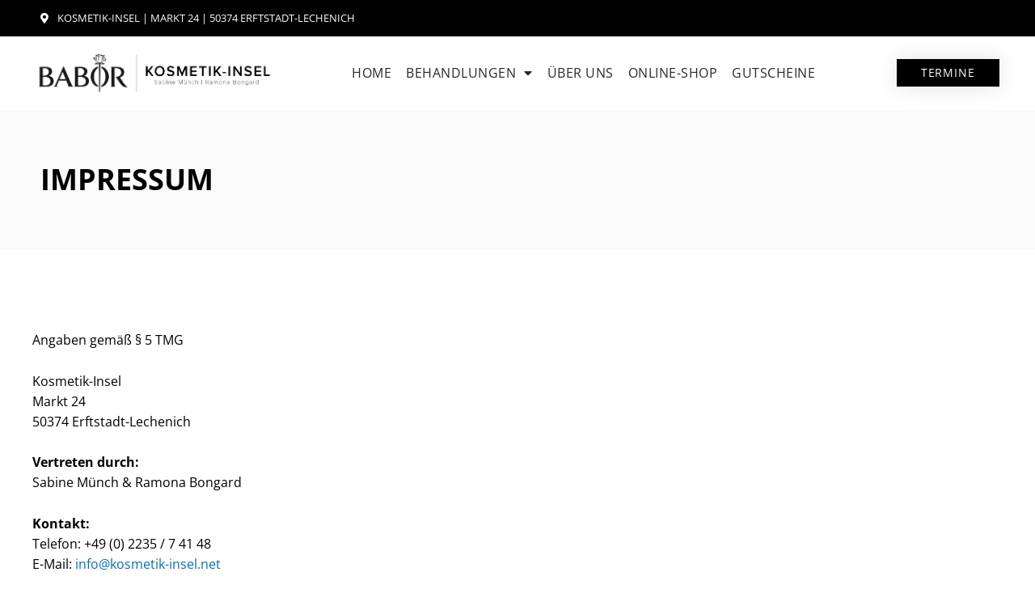

--- FILE ---
content_type: text/css
request_url: https://kosmetik-insel.net/wp-content/uploads/elementor/css/post-9.css?ver=1747590586
body_size: 374
content:
.elementor-kit-9{--e-global-color-primary:#F5D1C1;--e-global-color-secondary:#000000;--e-global-color-text:#000000;--e-global-color-accent:#53A16B;--e-global-color-92813a9:#E2786F;--e-global-color-d6c86fa:#FEF0E7;--e-global-color-dee4242:#ABABAD;--e-global-color-ef4fe08:#DFE0E1;--e-global-color-f7b9671:#EFEFF0;--e-global-typography-primary-font-family:"Neue Helvetika Normal";--e-global-typography-primary-font-size:90px;--e-global-typography-primary-font-weight:600;--e-global-typography-secondary-font-family:"Neue Helvetika Normal";--e-global-typography-secondary-font-weight:400;--e-global-typography-secondary-letter-spacing:-5px;--e-global-typography-text-font-family:"Neue Helvetika Normal";--e-global-typography-text-font-weight:300;--e-global-typography-text-text-decoration:underline;--e-global-typography-accent-font-family:"Neue Helvetika Normal";--e-global-typography-accent-font-weight:500;--e-global-typography-bf00cf7-font-family:"Neue Helvetika Normal";--e-global-typography-bf00cf7-font-size:20px;--e-global-typography-bf00cf7-font-weight:700;--e-global-typography-bf00cf7-text-decoration:none;--e-global-typography-b93abab-font-family:"Neue Helvetika Normal";--e-global-typography-b93abab-font-size:16px;--e-global-typography-b93abab-font-weight:400;--e-global-typography-8375a90-font-family:"Neue Helvetika Normal";--e-global-typography-8375a90-font-size:16px;--e-global-typography-8375a90-font-weight:500;font-size:16px;line-height:1.6em;letter-spacing:0px;}.elementor-kit-9 e-page-transition{background-color:#FFBC7D;}.elementor-kit-9 h1{font-size:40px;}.elementor-kit-9 h2{font-size:32px;font-weight:bold;}.elementor-kit-9 h3{font-size:24px;font-weight:bold;}.elementor-kit-9 h4{font-size:16px;font-weight:bold;}.elementor-section.elementor-section-boxed > .elementor-container{max-width:1140px;}.e-con{--container-max-width:1140px;}.elementor-widget:not(:last-child){margin-block-end:20px;}.elementor-element{--widgets-spacing:20px 20px;--widgets-spacing-row:20px;--widgets-spacing-column:20px;}{}h1.entry-title{display:var(--page-title-display);}@media(max-width:1024px){.elementor-kit-9{--e-global-typography-bf00cf7-font-size:18px;--e-global-typography-b93abab-font-size:14px;}.elementor-section.elementor-section-boxed > .elementor-container{max-width:1024px;}.e-con{--container-max-width:1024px;}}@media(max-width:767px){.elementor-kit-9{--e-global-typography-bf00cf7-line-height:1.4em;}.elementor-section.elementor-section-boxed > .elementor-container{max-width:767px;}.e-con{--container-max-width:767px;}}

--- FILE ---
content_type: text/css
request_url: https://kosmetik-insel.net/wp-content/uploads/elementor/css/post-522.css?ver=1747601383
body_size: 286
content:
.elementor-522 .elementor-element.elementor-element-7b0153a9:not(.elementor-motion-effects-element-type-background), .elementor-522 .elementor-element.elementor-element-7b0153a9 > .elementor-motion-effects-container > .elementor-motion-effects-layer{background-color:#FAFAFA;}.elementor-522 .elementor-element.elementor-element-7b0153a9 > .elementor-container{max-width:1200px;}.elementor-522 .elementor-element.elementor-element-7b0153a9{transition:background 0.3s, border 0.3s, border-radius 0.3s, box-shadow 0.3s;margin-top:0px;margin-bottom:0px;padding:4% 3% 4% 3%;}.elementor-522 .elementor-element.elementor-element-7b0153a9 > .elementor-background-overlay{transition:background 0.3s, border-radius 0.3s, opacity 0.3s;}.elementor-bc-flex-widget .elementor-522 .elementor-element.elementor-element-8be7eda.elementor-column .elementor-widget-wrap{align-items:flex-start;}.elementor-522 .elementor-element.elementor-element-8be7eda.elementor-column.elementor-element[data-element_type="column"] > .elementor-widget-wrap.elementor-element-populated{align-content:flex-start;align-items:flex-start;}.elementor-522 .elementor-element.elementor-element-4fff72a8 .elementor-heading-title{font-family:"Open Sans", Sans-serif;font-size:36px;font-weight:700;text-transform:uppercase;}.elementor-522 .elementor-element.elementor-element-r9jqtq1 > .elementor-container{max-width:1200px;}.elementor-522 .elementor-element.elementor-element-r9jqtq1{padding:100px 0px 100px 0px;}.elementor-522 .elementor-element.elementor-element-4f2d7c3{font-family:"Open Sans", Sans-serif;}body.elementor-page-522:not(.elementor-motion-effects-element-type-background), body.elementor-page-522 > .elementor-motion-effects-container > .elementor-motion-effects-layer{background-color:#FFFFFF;}@media(max-width:1024px){.elementor-522 .elementor-element.elementor-element-r9jqtq1{padding:80px 40px 80px 40px;}}@media(max-width:767px){.elementor-522 .elementor-element.elementor-element-r9jqtq1{padding:50px 25px 50px 25px;}.elementor-522 .elementor-element.elementor-element-78aaac5 > .elementor-element-populated{margin:0px 0px 0px 0px;--e-column-margin-right:0px;--e-column-margin-left:0px;padding:0px 0px 0px 0px;}}

--- FILE ---
content_type: text/css
request_url: https://kosmetik-insel.net/wp-content/uploads/elementor/css/post-35.css?ver=1747590586
body_size: 1571
content:
.elementor-35 .elementor-element.elementor-element-38c3a483:not(.elementor-motion-effects-element-type-background) > .elementor-widget-wrap, .elementor-35 .elementor-element.elementor-element-38c3a483 > .elementor-widget-wrap > .elementor-motion-effects-container > .elementor-motion-effects-layer{background-color:var( --e-global-color-dee4242 );}.elementor-35 .elementor-element.elementor-element-38c3a483 > .elementor-element-populated{transition:background 0.3s, border 0.3s, border-radius 0.3s, box-shadow 0.3s;}.elementor-35 .elementor-element.elementor-element-38c3a483 > .elementor-element-populated > .elementor-background-overlay{transition:background 0.3s, border-radius 0.3s, opacity 0.3s;}.elementor-35 .elementor-element.elementor-element-3bd53b12{--icon-box-icon-margin:0px;}.elementor-35 .elementor-element.elementor-element-3bd53b12.elementor-view-stacked .elementor-icon{background-color:var( --e-global-color-astglobalcolor5 );}.elementor-35 .elementor-element.elementor-element-3bd53b12.elementor-view-framed .elementor-icon, .elementor-35 .elementor-element.elementor-element-3bd53b12.elementor-view-default .elementor-icon{fill:var( --e-global-color-astglobalcolor5 );color:var( --e-global-color-astglobalcolor5 );border-color:var( --e-global-color-astglobalcolor5 );}.elementor-35 .elementor-element.elementor-element-3bd53b12 .elementor-icon{font-size:21px;}.elementor-35 .elementor-element.elementor-element-3bd53b12 .elementor-icon-box-title{color:#FFFFFF;}.elementor-35 .elementor-element.elementor-element-3bd53b12 .elementor-icon-box-title, .elementor-35 .elementor-element.elementor-element-3bd53b12 .elementor-icon-box-title a{font-size:1em;font-weight:500;text-transform:uppercase;}.elementor-35 .elementor-element.elementor-element-3bd53b12 .elementor-icon-box-description{text-transform:uppercase;}.elementor-35 .elementor-element.elementor-element-3bc6c49c:not(.elementor-motion-effects-element-type-background) > .elementor-widget-wrap, .elementor-35 .elementor-element.elementor-element-3bc6c49c > .elementor-widget-wrap > .elementor-motion-effects-container > .elementor-motion-effects-layer{background-color:var( --e-global-color-primary );}.elementor-35 .elementor-element.elementor-element-3bc6c49c > .elementor-element-populated{transition:background 0.3s, border 0.3s, border-radius 0.3s, box-shadow 0.3s;}.elementor-35 .elementor-element.elementor-element-3bc6c49c > .elementor-element-populated > .elementor-background-overlay{transition:background 0.3s, border-radius 0.3s, opacity 0.3s;}.elementor-35 .elementor-element.elementor-element-270e44b5{--icon-box-icon-margin:0px;}.elementor-35 .elementor-element.elementor-element-270e44b5.elementor-view-stacked .elementor-icon{background-color:var( --e-global-color-astglobalcolor5 );}.elementor-35 .elementor-element.elementor-element-270e44b5.elementor-view-framed .elementor-icon, .elementor-35 .elementor-element.elementor-element-270e44b5.elementor-view-default .elementor-icon{fill:var( --e-global-color-astglobalcolor5 );color:var( --e-global-color-astglobalcolor5 );border-color:var( --e-global-color-astglobalcolor5 );}.elementor-35 .elementor-element.elementor-element-270e44b5 .elementor-icon{font-size:21px;}.elementor-35 .elementor-element.elementor-element-270e44b5 .elementor-icon-box-title{color:#FFFFFF;}.elementor-35 .elementor-element.elementor-element-270e44b5 .elementor-icon-box-title, .elementor-35 .elementor-element.elementor-element-270e44b5 .elementor-icon-box-title a{font-size:1em;font-weight:500;text-transform:uppercase;}.elementor-35 .elementor-element.elementor-element-270e44b5 .elementor-icon-box-description{text-transform:uppercase;}.elementor-35 .elementor-element.elementor-element-3443ee61:not(.elementor-motion-effects-element-type-background) > .elementor-widget-wrap, .elementor-35 .elementor-element.elementor-element-3443ee61 > .elementor-widget-wrap > .elementor-motion-effects-container > .elementor-motion-effects-layer{background-color:var( --e-global-color-accent );}.elementor-35 .elementor-element.elementor-element-3443ee61 > .elementor-element-populated{transition:background 0.3s, border 0.3s, border-radius 0.3s, box-shadow 0.3s;}.elementor-35 .elementor-element.elementor-element-3443ee61 > .elementor-element-populated > .elementor-background-overlay{transition:background 0.3s, border-radius 0.3s, opacity 0.3s;}.elementor-35 .elementor-element.elementor-element-4cefa11b{--icon-box-icon-margin:0px;}.elementor-35 .elementor-element.elementor-element-4cefa11b.elementor-view-stacked .elementor-icon{background-color:var( --e-global-color-astglobalcolor5 );}.elementor-35 .elementor-element.elementor-element-4cefa11b.elementor-view-framed .elementor-icon, .elementor-35 .elementor-element.elementor-element-4cefa11b.elementor-view-default .elementor-icon{fill:var( --e-global-color-astglobalcolor5 );color:var( --e-global-color-astglobalcolor5 );border-color:var( --e-global-color-astglobalcolor5 );}.elementor-35 .elementor-element.elementor-element-4cefa11b .elementor-icon{font-size:21px;}.elementor-35 .elementor-element.elementor-element-4cefa11b .elementor-icon-box-title{color:#FFFFFF;}.elementor-35 .elementor-element.elementor-element-4cefa11b .elementor-icon-box-title, .elementor-35 .elementor-element.elementor-element-4cefa11b .elementor-icon-box-title a{font-size:1em;font-weight:500;text-transform:uppercase;}.elementor-35 .elementor-element.elementor-element-4cefa11b .elementor-icon-box-description{text-transform:uppercase;}.elementor-35 .elementor-element.elementor-element-39ef7320:not(.elementor-motion-effects-element-type-background) > .elementor-widget-wrap, .elementor-35 .elementor-element.elementor-element-39ef7320 > .elementor-widget-wrap > .elementor-motion-effects-container > .elementor-motion-effects-layer{background-color:var( --e-global-color-92813a9 );}.elementor-35 .elementor-element.elementor-element-39ef7320 > .elementor-element-populated{transition:background 0.3s, border 0.3s, border-radius 0.3s, box-shadow 0.3s;}.elementor-35 .elementor-element.elementor-element-39ef7320 > .elementor-element-populated > .elementor-background-overlay{transition:background 0.3s, border-radius 0.3s, opacity 0.3s;}.elementor-35 .elementor-element.elementor-element-4cd9d0c8{--icon-box-icon-margin:0px;}.elementor-35 .elementor-element.elementor-element-4cd9d0c8.elementor-view-stacked .elementor-icon{background-color:var( --e-global-color-astglobalcolor5 );}.elementor-35 .elementor-element.elementor-element-4cd9d0c8.elementor-view-framed .elementor-icon, .elementor-35 .elementor-element.elementor-element-4cd9d0c8.elementor-view-default .elementor-icon{fill:var( --e-global-color-astglobalcolor5 );color:var( --e-global-color-astglobalcolor5 );border-color:var( --e-global-color-astglobalcolor5 );}.elementor-35 .elementor-element.elementor-element-4cd9d0c8 .elementor-icon{font-size:21px;}.elementor-35 .elementor-element.elementor-element-4cd9d0c8 .elementor-icon-box-title{color:#FFFFFF;}.elementor-35 .elementor-element.elementor-element-4cd9d0c8 .elementor-icon-box-title, .elementor-35 .elementor-element.elementor-element-4cd9d0c8 .elementor-icon-box-title a{font-size:1em;font-weight:500;text-transform:uppercase;}.elementor-35 .elementor-element.elementor-element-4cd9d0c8 .elementor-icon-box-description{text-transform:uppercase;}.elementor-35 .elementor-element.elementor-element-1ade6ed:not(.elementor-motion-effects-element-type-background), .elementor-35 .elementor-element.elementor-element-1ade6ed > .elementor-motion-effects-container > .elementor-motion-effects-layer{background-color:#020202;}.elementor-35 .elementor-element.elementor-element-1ade6ed > .elementor-container{max-width:1200px;min-height:45px;}.elementor-35 .elementor-element.elementor-element-1ade6ed{transition:background 0.3s, border 0.3s, border-radius 0.3s, box-shadow 0.3s;margin-top:0px;margin-bottom:0px;padding:0% 0% 0% 0%;}.elementor-35 .elementor-element.elementor-element-1ade6ed > .elementor-background-overlay{transition:background 0.3s, border-radius 0.3s, opacity 0.3s;}.elementor-35 .elementor-element.elementor-element-973abfa .elementor-icon-list-icon i{color:#FFFFFF;transition:color 0.3s;}.elementor-35 .elementor-element.elementor-element-973abfa .elementor-icon-list-icon svg{fill:#FFFFFF;transition:fill 0.3s;}.elementor-35 .elementor-element.elementor-element-973abfa{--e-icon-list-icon-size:13px;--icon-vertical-offset:0px;}.elementor-35 .elementor-element.elementor-element-973abfa .elementor-icon-list-item > .elementor-icon-list-text, .elementor-35 .elementor-element.elementor-element-973abfa .elementor-icon-list-item > a{font-family:"Open Sans", Sans-serif;font-size:0.8em;font-weight:400;text-transform:uppercase;}.elementor-35 .elementor-element.elementor-element-973abfa .elementor-icon-list-text{color:#FFFFFF;transition:color 0.3s;}.elementor-35 .elementor-element.elementor-element-66aea51d > .elementor-container > .elementor-column > .elementor-widget-wrap{align-content:center;align-items:center;}.elementor-35 .elementor-element.elementor-element-66aea51d:not(.elementor-motion-effects-element-type-background), .elementor-35 .elementor-element.elementor-element-66aea51d > .elementor-motion-effects-container > .elementor-motion-effects-layer{background-color:#FFFFFF;}.elementor-35 .elementor-element.elementor-element-66aea51d > .elementor-container{max-width:1200px;min-height:12vh;}.elementor-35 .elementor-element.elementor-element-66aea51d{border-style:solid;border-width:0px 0px 0px 0px;border-color:#d8d8d8;box-shadow:0px 0px 38px 0px rgba(0,0,0,0.1);transition:background 0.3s, border 0.3s, border-radius 0.3s, box-shadow 0.3s;}.elementor-35 .elementor-element.elementor-element-66aea51d > .elementor-background-overlay{transition:background 0.3s, border-radius 0.3s, opacity 0.3s;}.elementor-35 .elementor-element.elementor-element-61368ab{text-align:left;}.elementor-35 .elementor-element.elementor-element-61368ab img{width:100%;max-width:100%;filter:brightness( 100% ) contrast( 100% ) saturate( 100% ) blur( 0px ) hue-rotate( 0deg );}.elementor-35 .elementor-element.elementor-element-3d0baae5 .elementor-menu-toggle{margin:0 auto;background-color:rgba(0,0,0,0);border-width:0px;border-radius:0px;}.elementor-35 .elementor-element.elementor-element-3d0baae5 .elementor-nav-menu .elementor-item{font-family:"Open Sans", Sans-serif;font-size:16px;font-weight:400;text-transform:uppercase;letter-spacing:0.5px;}.elementor-35 .elementor-element.elementor-element-3d0baae5 .elementor-nav-menu--main .elementor-item{color:#262a2b;fill:#262a2b;padding-left:5px;padding-right:5px;padding-top:0px;padding-bottom:0px;}.elementor-35 .elementor-element.elementor-element-3d0baae5 .elementor-nav-menu--main .elementor-item:hover,
					.elementor-35 .elementor-element.elementor-element-3d0baae5 .elementor-nav-menu--main .elementor-item.elementor-item-active,
					.elementor-35 .elementor-element.elementor-element-3d0baae5 .elementor-nav-menu--main .elementor-item.highlighted,
					.elementor-35 .elementor-element.elementor-element-3d0baae5 .elementor-nav-menu--main .elementor-item:focus{color:var( --e-global-color-dee4242 );fill:var( --e-global-color-dee4242 );}.elementor-35 .elementor-element.elementor-element-3d0baae5 .elementor-nav-menu--main .elementor-item.elementor-item-active{color:var( --e-global-color-text );}.elementor-35 .elementor-element.elementor-element-3d0baae5{--e-nav-menu-horizontal-menu-item-margin:calc( 8px / 2 );--nav-menu-icon-size:6px;}.elementor-35 .elementor-element.elementor-element-3d0baae5 .elementor-nav-menu--main:not(.elementor-nav-menu--layout-horizontal) .elementor-nav-menu > li:not(:last-child){margin-bottom:8px;}.elementor-35 .elementor-element.elementor-element-3d0baae5 .elementor-nav-menu--dropdown{background-color:#FFFFFF;}.elementor-35 .elementor-element.elementor-element-3d0baae5 .elementor-nav-menu--dropdown a:hover,
					.elementor-35 .elementor-element.elementor-element-3d0baae5 .elementor-nav-menu--dropdown a.elementor-item-active,
					.elementor-35 .elementor-element.elementor-element-3d0baae5 .elementor-nav-menu--dropdown a.highlighted,
					.elementor-35 .elementor-element.elementor-element-3d0baae5 .elementor-menu-toggle:hover{color:var( --e-global-color-dee4242 );}.elementor-35 .elementor-element.elementor-element-3d0baae5 .elementor-nav-menu--dropdown a:hover,
					.elementor-35 .elementor-element.elementor-element-3d0baae5 .elementor-nav-menu--dropdown a.elementor-item-active,
					.elementor-35 .elementor-element.elementor-element-3d0baae5 .elementor-nav-menu--dropdown a.highlighted{background-color:#E8C20400;}.elementor-35 .elementor-element.elementor-element-3d0baae5 .elementor-nav-menu--dropdown .elementor-item, .elementor-35 .elementor-element.elementor-element-3d0baae5 .elementor-nav-menu--dropdown  .elementor-sub-item{font-family:"Open Sans", Sans-serif;font-size:16px;}.elementor-35 .elementor-element.elementor-element-3d0baae5 .elementor-nav-menu--dropdown a{padding-left:12px;padding-right:12px;padding-top:12px;padding-bottom:12px;}.elementor-35 .elementor-element.elementor-element-3d0baae5 .elementor-nav-menu--main > .elementor-nav-menu > li > .elementor-nav-menu--dropdown, .elementor-35 .elementor-element.elementor-element-3d0baae5 .elementor-nav-menu__container.elementor-nav-menu--dropdown{margin-top:28px !important;}.elementor-35 .elementor-element.elementor-element-41580ae2 .elementor-button{background-color:var( --e-global-color-secondary );font-family:"Open Sans", Sans-serif;font-size:14px;text-transform:uppercase;letter-spacing:0.9px;text-shadow:0px 0px 10px rgba(0,0,0,0.3);box-shadow:0px 0px 27px 0px rgba(0,0,0,0.12);border-radius:0px 0px 0px 0px;padding:10px 30px 10px 30px;}.elementor-35 .elementor-element.elementor-element-41580ae2 .elementor-button:hover, .elementor-35 .elementor-element.elementor-element-41580ae2 .elementor-button:focus{background-color:var( --e-global-color-primary );}.elementor-theme-builder-content-area{height:400px;}.elementor-location-header:before, .elementor-location-footer:before{content:"";display:table;clear:both;}@media(min-width:768px){.elementor-35 .elementor-element.elementor-element-358f693a{width:24.999%;}.elementor-35 .elementor-element.elementor-element-4111795d{width:63.665%;}.elementor-35 .elementor-element.elementor-element-f9137e8{width:11%;}}@media(max-width:1024px){.elementor-35 .elementor-element.elementor-element-1ade6ed > .elementor-container{min-height:45px;}.elementor-35 .elementor-element.elementor-element-1ade6ed{padding:0px 6px 0px 0px;}.elementor-35 .elementor-element.elementor-element-973abfa > .elementor-widget-container{margin:0% 0% 0% 2%;}.elementor-35 .elementor-element.elementor-element-973abfa .elementor-icon-list-item > .elementor-icon-list-text, .elementor-35 .elementor-element.elementor-element-973abfa .elementor-icon-list-item > a{font-size:12px;}.elementor-35 .elementor-element.elementor-element-66aea51d{padding:40px 20px 40px 20px;}}@media(max-width:767px){.elementor-35 .elementor-element.elementor-element-38c3a483{width:25%;}.elementor-35 .elementor-element.elementor-element-3bd53b12 .elementor-icon-box-title, .elementor-35 .elementor-element.elementor-element-3bd53b12 .elementor-icon-box-title a{font-size:0.8em;}.elementor-35 .elementor-element.elementor-element-3bc6c49c{width:25%;}.elementor-35 .elementor-element.elementor-element-270e44b5 .elementor-icon-box-title, .elementor-35 .elementor-element.elementor-element-270e44b5 .elementor-icon-box-title a{font-size:0.8em;}.elementor-35 .elementor-element.elementor-element-3443ee61{width:25%;}.elementor-35 .elementor-element.elementor-element-4cefa11b .elementor-icon-box-title, .elementor-35 .elementor-element.elementor-element-4cefa11b .elementor-icon-box-title a{font-size:0.8em;}.elementor-35 .elementor-element.elementor-element-39ef7320{width:25%;}.elementor-35 .elementor-element.elementor-element-4cd9d0c8 .elementor-icon-box-title, .elementor-35 .elementor-element.elementor-element-4cd9d0c8 .elementor-icon-box-title a{font-size:0.8em;}.elementor-35 .elementor-element.elementor-element-1ade6ed{padding:0px 5px 0px 0px;}.elementor-35 .elementor-element.elementor-element-973abfa .elementor-icon-list-item > .elementor-icon-list-text, .elementor-35 .elementor-element.elementor-element-973abfa .elementor-icon-list-item > a{font-size:2.4vw;}.elementor-35 .elementor-element.elementor-element-66aea51d > .elementor-container{min-height:8vh;}.elementor-35 .elementor-element.elementor-element-66aea51d{padding:10px 0px 10px 0px;}.elementor-35 .elementor-element.elementor-element-358f693a{width:70%;}.elementor-35 .elementor-element.elementor-element-61368ab > .elementor-widget-container{margin:0% 0% 0% 10%;}.elementor-35 .elementor-element.elementor-element-61368ab{text-align:left;}.elementor-35 .elementor-element.elementor-element-61368ab img{width:100%;}.elementor-35 .elementor-element.elementor-element-4111795d{width:30%;}.elementor-35 .elementor-element.elementor-element-3d0baae5 .elementor-nav-menu .elementor-item{font-size:1.3em;}.elementor-35 .elementor-element.elementor-element-3d0baae5 .elementor-nav-menu--main .elementor-item{padding-left:10px;padding-right:10px;padding-top:0px;padding-bottom:0px;}.elementor-35 .elementor-element.elementor-element-3d0baae5{--e-nav-menu-horizontal-menu-item-margin:calc( 0px / 2 );--nav-menu-icon-size:28px;}.elementor-35 .elementor-element.elementor-element-3d0baae5 .elementor-nav-menu--main:not(.elementor-nav-menu--layout-horizontal) .elementor-nav-menu > li:not(:last-child){margin-bottom:0px;}.elementor-35 .elementor-element.elementor-element-3d0baae5 .elementor-nav-menu--dropdown .elementor-item, .elementor-35 .elementor-element.elementor-element-3d0baae5 .elementor-nav-menu--dropdown  .elementor-sub-item{font-size:1.3em;}.elementor-35 .elementor-element.elementor-element-3d0baae5 .elementor-nav-menu--dropdown a{padding-left:20px;padding-right:20px;padding-top:6px;padding-bottom:6px;}.elementor-35 .elementor-element.elementor-element-3d0baae5 .elementor-nav-menu--main > .elementor-nav-menu > li > .elementor-nav-menu--dropdown, .elementor-35 .elementor-element.elementor-element-3d0baae5 .elementor-nav-menu__container.elementor-nav-menu--dropdown{margin-top:20px !important;}.elementor-35 .elementor-element.elementor-element-f9137e8{width:30%;}}/* Start custom CSS for theme-site-logo, class: .elementor-element-61368ab */.elementor-35 .elementor-element.elementor-element-61368ab img {
    min-width: 130px;
}/* End custom CSS */

--- FILE ---
content_type: text/css
request_url: https://kosmetik-insel.net/wp-content/uploads/elementor/css/post-43.css?ver=1747591935
body_size: 1370
content:
.elementor-43 .elementor-element.elementor-element-4997fbbe:not(.elementor-motion-effects-element-type-background), .elementor-43 .elementor-element.elementor-element-4997fbbe > .elementor-motion-effects-container > .elementor-motion-effects-layer{background-color:#000000;}.elementor-43 .elementor-element.elementor-element-4997fbbe > .elementor-container{max-width:1200px;}.elementor-43 .elementor-element.elementor-element-4997fbbe{transition:background 0.3s, border 0.3s, border-radius 0.3s, box-shadow 0.3s;padding:90px 0px 90px 0px;}.elementor-43 .elementor-element.elementor-element-4997fbbe > .elementor-background-overlay{transition:background 0.3s, border-radius 0.3s, opacity 0.3s;}.elementor-43 .elementor-element.elementor-element-1b856a3 .elementor-heading-title{font-family:"Open Sans", Sans-serif;font-size:16px;font-weight:700;text-transform:uppercase;color:var( --e-global-color-primary );}.elementor-43 .elementor-element.elementor-element-119b102e > .elementor-widget-container{padding:0px 0px 0px 0px;}.elementor-43 .elementor-element.elementor-element-119b102e .elementor-icon-list-items:not(.elementor-inline-items) .elementor-icon-list-item:not(:last-child){padding-bottom:calc(7px/2);}.elementor-43 .elementor-element.elementor-element-119b102e .elementor-icon-list-items:not(.elementor-inline-items) .elementor-icon-list-item:not(:first-child){margin-top:calc(7px/2);}.elementor-43 .elementor-element.elementor-element-119b102e .elementor-icon-list-items.elementor-inline-items .elementor-icon-list-item{margin-right:calc(7px/2);margin-left:calc(7px/2);}.elementor-43 .elementor-element.elementor-element-119b102e .elementor-icon-list-items.elementor-inline-items{margin-right:calc(-7px/2);margin-left:calc(-7px/2);}body.rtl .elementor-43 .elementor-element.elementor-element-119b102e .elementor-icon-list-items.elementor-inline-items .elementor-icon-list-item:after{left:calc(-7px/2);}body:not(.rtl) .elementor-43 .elementor-element.elementor-element-119b102e .elementor-icon-list-items.elementor-inline-items .elementor-icon-list-item:after{right:calc(-7px/2);}.elementor-43 .elementor-element.elementor-element-119b102e .elementor-icon-list-icon i{transition:color 0.3s;}.elementor-43 .elementor-element.elementor-element-119b102e .elementor-icon-list-icon svg{transition:fill 0.3s;}.elementor-43 .elementor-element.elementor-element-119b102e{--e-icon-list-icon-size:0px;--icon-vertical-offset:0px;}.elementor-43 .elementor-element.elementor-element-119b102e .elementor-icon-list-icon{padding-right:0px;}.elementor-43 .elementor-element.elementor-element-119b102e .elementor-icon-list-item > .elementor-icon-list-text, .elementor-43 .elementor-element.elementor-element-119b102e .elementor-icon-list-item > a{font-family:"Open Sans", Sans-serif;font-size:16px;line-height:1.6em;}.elementor-43 .elementor-element.elementor-element-119b102e .elementor-icon-list-text{color:#FFFFFF;transition:color 0.3s;}.elementor-43 .elementor-element.elementor-element-3c51c07 .elementor-heading-title{font-family:"Open Sans", Sans-serif;font-size:16px;font-weight:700;text-transform:uppercase;color:var( --e-global-color-primary );}.elementor-43 .elementor-element.elementor-element-446c0a4 > .elementor-widget-container{padding:0px 0px 0px 0px;}.elementor-43 .elementor-element.elementor-element-446c0a4 .elementor-icon-list-items:not(.elementor-inline-items) .elementor-icon-list-item:not(:last-child){padding-bottom:calc(7px/2);}.elementor-43 .elementor-element.elementor-element-446c0a4 .elementor-icon-list-items:not(.elementor-inline-items) .elementor-icon-list-item:not(:first-child){margin-top:calc(7px/2);}.elementor-43 .elementor-element.elementor-element-446c0a4 .elementor-icon-list-items.elementor-inline-items .elementor-icon-list-item{margin-right:calc(7px/2);margin-left:calc(7px/2);}.elementor-43 .elementor-element.elementor-element-446c0a4 .elementor-icon-list-items.elementor-inline-items{margin-right:calc(-7px/2);margin-left:calc(-7px/2);}body.rtl .elementor-43 .elementor-element.elementor-element-446c0a4 .elementor-icon-list-items.elementor-inline-items .elementor-icon-list-item:after{left:calc(-7px/2);}body:not(.rtl) .elementor-43 .elementor-element.elementor-element-446c0a4 .elementor-icon-list-items.elementor-inline-items .elementor-icon-list-item:after{right:calc(-7px/2);}.elementor-43 .elementor-element.elementor-element-446c0a4 .elementor-icon-list-icon i{transition:color 0.3s;}.elementor-43 .elementor-element.elementor-element-446c0a4 .elementor-icon-list-icon svg{transition:fill 0.3s;}.elementor-43 .elementor-element.elementor-element-446c0a4{--e-icon-list-icon-size:0px;--icon-vertical-offset:0px;}.elementor-43 .elementor-element.elementor-element-446c0a4 .elementor-icon-list-icon{padding-right:0px;}.elementor-43 .elementor-element.elementor-element-446c0a4 .elementor-icon-list-item > .elementor-icon-list-text, .elementor-43 .elementor-element.elementor-element-446c0a4 .elementor-icon-list-item > a{font-family:"Open Sans", Sans-serif;font-size:16px;line-height:1.6em;}.elementor-43 .elementor-element.elementor-element-446c0a4 .elementor-icon-list-text{color:#FFFFFF;transition:color 0.3s;}.elementor-43 .elementor-element.elementor-element-79709a7 .elementor-align-icon-right,
						.elementor-43 .elementor-element.elementor-element-79709a7 .uael-marketing-buttons-all_right.elementor-button .elementor-button-icon{margin-left:24px;}.elementor-43 .elementor-element.elementor-element-79709a7 .elementor-align-icon-left,
						.elementor-43 .elementor-element.elementor-element-79709a7 .uael-marketing-buttons-all_left.elementor-button .elementor-button-icon{margin-right:24px;}.elementor-43 .elementor-element.elementor-element-79709a7 a.elementor-button{background-color:#C90076;}.elementor-43 .elementor-element.elementor-element-79709a7 a.elementor-button:hover{background-color:var( --e-global-color-primary );}.elementor-43 .elementor-element.elementor-element-79709a7 .elementor-button{border-radius:-1px -1px -1px -1px;}.elementor-43 .elementor-element.elementor-element-b6e6e70 .elementor-heading-title{font-family:"Open Sans", Sans-serif;font-size:16px;font-weight:700;text-transform:uppercase;color:var( --e-global-color-primary );}.elementor-43 .elementor-element.elementor-element-4b4f21d .elementor-nav-menu--main .elementor-item{color:#FFFFFF;fill:#FFFFFF;padding-left:5px;padding-right:5px;padding-top:7px;padding-bottom:7px;}.elementor-43 .elementor-element.elementor-element-4b4f21d .e--pointer-framed .elementor-item:before{border-width:0px;}.elementor-43 .elementor-element.elementor-element-4b4f21d .e--pointer-framed.e--animation-draw .elementor-item:before{border-width:0 0 0px 0px;}.elementor-43 .elementor-element.elementor-element-4b4f21d .e--pointer-framed.e--animation-draw .elementor-item:after{border-width:0px 0px 0 0;}.elementor-43 .elementor-element.elementor-element-4b4f21d .e--pointer-framed.e--animation-corners .elementor-item:before{border-width:0px 0 0 0px;}.elementor-43 .elementor-element.elementor-element-4b4f21d .e--pointer-framed.e--animation-corners .elementor-item:after{border-width:0 0px 0px 0;}.elementor-43 .elementor-element.elementor-element-4b4f21d .e--pointer-underline .elementor-item:after,
					 .elementor-43 .elementor-element.elementor-element-4b4f21d .e--pointer-overline .elementor-item:before,
					 .elementor-43 .elementor-element.elementor-element-4b4f21d .e--pointer-double-line .elementor-item:before,
					 .elementor-43 .elementor-element.elementor-element-4b4f21d .e--pointer-double-line .elementor-item:after{height:0px;}.elementor-43 .elementor-element.elementor-element-30d0c23 .elementor-heading-title{font-family:"Open Sans", Sans-serif;font-size:16px;font-weight:700;text-transform:uppercase;color:var( --e-global-color-primary );}.elementor-43 .elementor-element.elementor-element-3dfefb4{color:#FFFFFF;}.elementor-43 .elementor-element.elementor-element-7f6522b:not(.elementor-motion-effects-element-type-background), .elementor-43 .elementor-element.elementor-element-7f6522b > .elementor-motion-effects-container > .elementor-motion-effects-layer{background-color:#FFFFFF;}.elementor-43 .elementor-element.elementor-element-7f6522b{transition:background 0.3s, border 0.3s, border-radius 0.3s, box-shadow 0.3s;padding:30px 0px 0px 0px;}.elementor-43 .elementor-element.elementor-element-7f6522b > .elementor-background-overlay{transition:background 0.3s, border-radius 0.3s, opacity 0.3s;}.elementor-43 .elementor-element.elementor-element-125c1d6{text-align:center;}.elementor-43 .elementor-element.elementor-element-125c1d6 .elementor-heading-title{font-family:"Open Sans", Sans-serif;font-size:16px;font-weight:500;text-transform:uppercase;color:#000000;}.elementor-43 .elementor-element.elementor-element-6338a12{text-align:center;}.elementor-43 .elementor-element.elementor-element-6338a12 .elementor-heading-title{font-family:"Open Sans", Sans-serif;font-size:16px;font-weight:500;text-transform:uppercase;color:#000000;}.elementor-43 .elementor-element.elementor-element-bb4aeb6 .elementor-repeater-item-70ec5e9.elementor-social-icon{background-color:#FFFFFF;}.elementor-43 .elementor-element.elementor-element-bb4aeb6{--grid-template-columns:repeat(0, auto);--icon-size:25px;--grid-column-gap:15px;--grid-row-gap:0px;}.elementor-43 .elementor-element.elementor-element-bb4aeb6 .elementor-widget-container{text-align:center;}.elementor-43 .elementor-element.elementor-element-bb4aeb6 .elementor-social-icon{background-color:#FFFFFF;--icon-padding:0.5em;border-style:solid;border-width:1px 1px 1px 1px;border-color:#000000;}.elementor-43 .elementor-element.elementor-element-bb4aeb6 .elementor-social-icon i{color:#000000;}.elementor-43 .elementor-element.elementor-element-bb4aeb6 .elementor-social-icon svg{fill:#000000;}.elementor-43 .elementor-element.elementor-element-bb4aeb6 .elementor-icon{border-radius:25px 25px 25px 25px;}.elementor-43 .elementor-element.elementor-element-1d9ffa2{text-align:center;}.elementor-43 .elementor-element.elementor-element-1d9ffa2 .elementor-heading-title{font-family:"Open Sans", Sans-serif;font-size:16px;font-weight:500;text-transform:uppercase;color:#000000;}.elementor-43 .elementor-element.elementor-element-2f6a16c .elementor-icon-list-items:not(.elementor-inline-items) .elementor-icon-list-item:not(:last-child){padding-bottom:calc(25px/2);}.elementor-43 .elementor-element.elementor-element-2f6a16c .elementor-icon-list-items:not(.elementor-inline-items) .elementor-icon-list-item:not(:first-child){margin-top:calc(25px/2);}.elementor-43 .elementor-element.elementor-element-2f6a16c .elementor-icon-list-items.elementor-inline-items .elementor-icon-list-item{margin-right:calc(25px/2);margin-left:calc(25px/2);}.elementor-43 .elementor-element.elementor-element-2f6a16c .elementor-icon-list-items.elementor-inline-items{margin-right:calc(-25px/2);margin-left:calc(-25px/2);}body.rtl .elementor-43 .elementor-element.elementor-element-2f6a16c .elementor-icon-list-items.elementor-inline-items .elementor-icon-list-item:after{left:calc(-25px/2);}body:not(.rtl) .elementor-43 .elementor-element.elementor-element-2f6a16c .elementor-icon-list-items.elementor-inline-items .elementor-icon-list-item:after{right:calc(-25px/2);}.elementor-43 .elementor-element.elementor-element-2f6a16c .elementor-icon-list-item:hover .elementor-icon-list-icon i{color:var( --e-global-color-primary );}.elementor-43 .elementor-element.elementor-element-2f6a16c .elementor-icon-list-item:hover .elementor-icon-list-icon svg{fill:var( --e-global-color-primary );}.elementor-43 .elementor-element.elementor-element-2f6a16c .elementor-icon-list-icon i{transition:color 0.3s;}.elementor-43 .elementor-element.elementor-element-2f6a16c .elementor-icon-list-icon svg{transition:fill 0.3s;}.elementor-43 .elementor-element.elementor-element-2f6a16c{--e-icon-list-icon-size:32px;--e-icon-list-icon-align:left;--e-icon-list-icon-margin:0 calc(var(--e-icon-list-icon-size, 1em) * 0.25) 0 0;--icon-vertical-offset:0px;}.elementor-43 .elementor-element.elementor-element-2f6a16c .elementor-icon-list-text{transition:color 0.3s;}.elementor-43 .elementor-element.elementor-element-5cb3d8d:not(.elementor-motion-effects-element-type-background), .elementor-43 .elementor-element.elementor-element-5cb3d8d > .elementor-motion-effects-container > .elementor-motion-effects-layer{background-color:#FFFFFF;}.elementor-43 .elementor-element.elementor-element-5cb3d8d{transition:background 0.3s, border 0.3s, border-radius 0.3s, box-shadow 0.3s;}.elementor-43 .elementor-element.elementor-element-5cb3d8d > .elementor-background-overlay{transition:background 0.3s, border-radius 0.3s, opacity 0.3s;}.elementor-43 .elementor-element.elementor-element-85b1489 .elementor-icon-list-items:not(.elementor-inline-items) .elementor-icon-list-item:not(:last-child){padding-bottom:calc(30px/2);}.elementor-43 .elementor-element.elementor-element-85b1489 .elementor-icon-list-items:not(.elementor-inline-items) .elementor-icon-list-item:not(:first-child){margin-top:calc(30px/2);}.elementor-43 .elementor-element.elementor-element-85b1489 .elementor-icon-list-items.elementor-inline-items .elementor-icon-list-item{margin-right:calc(30px/2);margin-left:calc(30px/2);}.elementor-43 .elementor-element.elementor-element-85b1489 .elementor-icon-list-items.elementor-inline-items{margin-right:calc(-30px/2);margin-left:calc(-30px/2);}body.rtl .elementor-43 .elementor-element.elementor-element-85b1489 .elementor-icon-list-items.elementor-inline-items .elementor-icon-list-item:after{left:calc(-30px/2);}body:not(.rtl) .elementor-43 .elementor-element.elementor-element-85b1489 .elementor-icon-list-items.elementor-inline-items .elementor-icon-list-item:after{right:calc(-30px/2);}.elementor-43 .elementor-element.elementor-element-85b1489 .elementor-icon-list-icon i{transition:color 0.3s;}.elementor-43 .elementor-element.elementor-element-85b1489 .elementor-icon-list-icon svg{transition:fill 0.3s;}.elementor-43 .elementor-element.elementor-element-85b1489{--e-icon-list-icon-size:0px;--icon-vertical-offset:0px;}.elementor-43 .elementor-element.elementor-element-85b1489 .elementor-icon-list-icon{padding-right:0px;}.elementor-43 .elementor-element.elementor-element-85b1489 .elementor-icon-list-item > .elementor-icon-list-text, .elementor-43 .elementor-element.elementor-element-85b1489 .elementor-icon-list-item > a{font-family:"Open Sans", Sans-serif;font-size:12px;font-weight:300;}.elementor-43 .elementor-element.elementor-element-85b1489 .elementor-icon-list-text{color:#000000;transition:color 0.3s;}.elementor-43 .elementor-element.elementor-element-85b1489 .elementor-icon-list-item:hover .elementor-icon-list-text{color:var( --e-global-color-text );}.elementor-theme-builder-content-area{height:400px;}.elementor-location-header:before, .elementor-location-footer:before{content:"";display:table;clear:both;}@media(max-width:1024px){.elementor-43 .elementor-element.elementor-element-4997fbbe{padding:60px 20px 60px 20px;}}@media(max-width:767px){.elementor-43 .elementor-element.elementor-element-4997fbbe{padding:50px 20px 50px 20px;}.elementor-43 .elementor-element.elementor-element-154adea{width:100%;}.elementor-43 .elementor-element.elementor-element-119b102e .elementor-icon-list-item > .elementor-icon-list-text, .elementor-43 .elementor-element.elementor-element-119b102e .elementor-icon-list-item > a{font-size:16px;}.elementor-43 .elementor-element.elementor-element-75b67860{width:100%;}.elementor-43 .elementor-element.elementor-element-446c0a4 .elementor-icon-list-item > .elementor-icon-list-text, .elementor-43 .elementor-element.elementor-element-446c0a4 .elementor-icon-list-item > a{font-size:16px;}.elementor-43 .elementor-element.elementor-element-53f50cc8{width:100%;}.elementor-43 .elementor-element.elementor-element-53f50cc8 > .elementor-element-populated{margin:40px 0px 0px 0px;--e-column-margin-right:0px;--e-column-margin-left:0px;}.elementor-43 .elementor-element.elementor-element-4450a680{width:100%;}.elementor-43 .elementor-element.elementor-element-4450a680 > .elementor-element-populated{margin:40px 0px 0px 0px;--e-column-margin-right:0px;--e-column-margin-left:0px;}.elementor-43 .elementor-element.elementor-element-6338a12{text-align:center;}.elementor-43 .elementor-element.elementor-element-1d9ffa2{text-align:center;}.elementor-43 .elementor-element.elementor-element-85b1489 .elementor-icon-list-item > .elementor-icon-list-text, .elementor-43 .elementor-element.elementor-element-85b1489 .elementor-icon-list-item > a{font-size:13px;}}

--- FILE ---
content_type: text/css
request_url: https://kosmetik-insel.net/wp-content/uploads/elementor/css/post-163.css?ver=1665334935
body_size: 1415
content:
.elementor-163 .elementor-element.elementor-element-141d5b9:not(.elementor-motion-effects-element-type-background), .elementor-163 .elementor-element.elementor-element-141d5b9 > .elementor-motion-effects-container > .elementor-motion-effects-layer{background-color:#FFFFFF;}.elementor-163 .elementor-element.elementor-element-141d5b9{overflow:hidden;box-shadow:0px 4px 12px 0px rgba(0, 0, 0, 0.1);transition:background 0.3s, border 0.3s, border-radius 0.3s, box-shadow 0.3s;}.elementor-163 .elementor-element.elementor-element-141d5b9 > .elementor-background-overlay{transition:background 0.3s, border-radius 0.3s, opacity 0.3s;}.elementor-163 .elementor-element.elementor-element-ed38dda:not(.elementor-motion-effects-element-type-background) > .elementor-widget-wrap, .elementor-163 .elementor-element.elementor-element-ed38dda > .elementor-widget-wrap > .elementor-motion-effects-container > .elementor-motion-effects-layer{background-color:#FFFFFF;}.elementor-163 .elementor-element.elementor-element-ed38dda.elementor-column > .elementor-widget-wrap{justify-content:flex-start;}.elementor-163 .elementor-element.elementor-element-ed38dda > .elementor-widget-wrap > .elementor-widget:not(.elementor-widget__width-auto):not(.elementor-widget__width-initial):not(:last-child):not(.elementor-absolute){margin-bottom:0px;}.elementor-163 .elementor-element.elementor-element-ed38dda > .elementor-element-populated{border-style:solid;border-width:8px 8px 8px 8px;border-color:#FFFFFF;transition:background 0.3s, border 0.3s, border-radius 0.3s, box-shadow 0.3s;margin:0px 0px 0px 0px;--e-column-margin-right:0px;--e-column-margin-left:0px;padding:0px 0px 0px 0px;}.elementor-163 .elementor-element.elementor-element-ed38dda > .elementor-element-populated > .elementor-background-overlay{transition:background 0.3s, border-radius 0.3s, opacity 0.3s;}.elementor-163 .elementor-element.elementor-element-12943cc > .elementor-widget-container{margin:0px 0px 0px 0px;padding:0px 0px 0px 0px;}.elementor-163 .elementor-element.elementor-element-12943cc{text-align:left;}.elementor-163 .elementor-element.elementor-element-12943cc img{width:100%;max-width:100%;border-radius:3px 3px 3px 3px;}.elementor-163 .elementor-element.elementor-element-43d50f7 > .elementor-widget-wrap > .elementor-widget:not(.elementor-widget__width-auto):not(.elementor-widget__width-initial):not(:last-child):not(.elementor-absolute){margin-bottom:0px;}.elementor-163 .elementor-element.elementor-element-43d50f7 > .elementor-element-populated{padding:13px 0px 0px 25px;}.elementor-163 .elementor-element.elementor-element-be13a23 > .elementor-widget-container{margin:16px 0px 0px 0px;}.elementor-163 .elementor-element.elementor-element-be13a23 .elementor-heading-title{font-family:"Open Sans", Sans-serif;font-size:16px;font-weight:300;}.elementor-163 .elementor-element.elementor-element-5ddef54 > .elementor-widget-container{margin:15px 0px 0px 0px;}.elementor-163 .elementor-element.elementor-element-5ddef54 .elementor-heading-title{font-family:"Open Sans", Sans-serif;font-size:20px;font-weight:700;text-decoration:none;}.elementor-163 .elementor-element.elementor-element-004386c > .elementor-widget-container{margin:6px 0px 0px 0px;}.elementor-163 .elementor-element.elementor-element-004386c{text-align:left;font-family:"Open Sans", Sans-serif;font-size:16px;font-weight:400;color:#030018;}.elementor-163 .elementor-element.elementor-element-57935ba > .elementor-widget-container{margin:5px 0px 10px 0px;padding:0px 0px 0px 0px;}.elementor-163 .elementor-element.elementor-element-57935ba{text-align:left;}.elementor-163 .elementor-element.elementor-element-57935ba .elementor-heading-title{font-family:"Open Sans", Sans-serif;font-weight:300;text-decoration:underline;}.elementor-163 .elementor-element.elementor-element-6d06ae3 > .elementor-widget-wrap > .elementor-widget:not(.elementor-widget__width-auto):not(.elementor-widget__width-initial):not(:last-child):not(.elementor-absolute){margin-bottom:0px;}.elementor-163 .elementor-element.elementor-element-6d06ae3 > .elementor-element-populated{margin:0px 0px 0px 0px;--e-column-margin-right:0px;--e-column-margin-left:0px;padding:0% 5% 0% 0%;}.elementor-163 .elementor-element.elementor-element-e4e89ee{margin-top:20px;margin-bottom:0px;padding:0% 0% 0% 0%;}.elementor-163 .elementor-element.elementor-element-db2e34f > .elementor-element-populated{padding:0% 0% 0% 0%;}.elementor-163 .elementor-element.elementor-element-28c5dff .elementor-icon-list-items:not(.elementor-inline-items) .elementor-icon-list-item:not(:last-child){padding-bottom:calc(0px/2);}.elementor-163 .elementor-element.elementor-element-28c5dff .elementor-icon-list-items:not(.elementor-inline-items) .elementor-icon-list-item:not(:first-child){margin-top:calc(0px/2);}.elementor-163 .elementor-element.elementor-element-28c5dff .elementor-icon-list-items.elementor-inline-items .elementor-icon-list-item{margin-right:calc(0px/2);margin-left:calc(0px/2);}.elementor-163 .elementor-element.elementor-element-28c5dff .elementor-icon-list-items.elementor-inline-items{margin-right:calc(-0px/2);margin-left:calc(-0px/2);}body.rtl .elementor-163 .elementor-element.elementor-element-28c5dff .elementor-icon-list-items.elementor-inline-items .elementor-icon-list-item:after{left:calc(-0px/2);}body:not(.rtl) .elementor-163 .elementor-element.elementor-element-28c5dff .elementor-icon-list-items.elementor-inline-items .elementor-icon-list-item:after{right:calc(-0px/2);}.elementor-163 .elementor-element.elementor-element-28c5dff .elementor-icon-list-icon i{color:#A4A4A4;transition:color 0.3s;}.elementor-163 .elementor-element.elementor-element-28c5dff .elementor-icon-list-icon svg{fill:#A4A4A4;transition:fill 0.3s;}.elementor-163 .elementor-element.elementor-element-28c5dff{--e-icon-list-icon-size:14px;--e-icon-list-icon-align:right;--e-icon-list-icon-margin:0 0 0 calc(var(--e-icon-list-icon-size, 1em) * 0.25);--icon-vertical-offset:0px;}.elementor-163 .elementor-element.elementor-element-28c5dff .elementor-icon-list-icon{padding-right:11px;}.elementor-163 .elementor-element.elementor-element-28c5dff .elementor-icon-list-item > .elementor-icon-list-text, .elementor-163 .elementor-element.elementor-element-28c5dff .elementor-icon-list-item > a{font-family:"Open Sans", Sans-serif;font-size:16px;font-weight:500;}.elementor-163 .elementor-element.elementor-element-28c5dff .elementor-icon-list-text{color:#A4A4A4;transition:color 0.3s;}.elementor-163 .elementor-element.elementor-element-6737b70{margin-top:15px;margin-bottom:0px;padding:0% 0% 0% 0%;}.elementor-163 .elementor-element.elementor-element-7c6411f > .elementor-widget-container{margin:0px 0px 0px 12px;}.elementor-163 .elementor-element.elementor-element-7c6411f .elementor-icon-list-items:not(.elementor-inline-items) .elementor-icon-list-item:not(:last-child){padding-bottom:calc(8px/2);}.elementor-163 .elementor-element.elementor-element-7c6411f .elementor-icon-list-items:not(.elementor-inline-items) .elementor-icon-list-item:not(:first-child){margin-top:calc(8px/2);}.elementor-163 .elementor-element.elementor-element-7c6411f .elementor-icon-list-items.elementor-inline-items .elementor-icon-list-item{margin-right:calc(8px/2);margin-left:calc(8px/2);}.elementor-163 .elementor-element.elementor-element-7c6411f .elementor-icon-list-items.elementor-inline-items{margin-right:calc(-8px/2);margin-left:calc(-8px/2);}body.rtl .elementor-163 .elementor-element.elementor-element-7c6411f .elementor-icon-list-items.elementor-inline-items .elementor-icon-list-item:after{left:calc(-8px/2);}body:not(.rtl) .elementor-163 .elementor-element.elementor-element-7c6411f .elementor-icon-list-items.elementor-inline-items .elementor-icon-list-item:after{right:calc(-8px/2);}.elementor-163 .elementor-element.elementor-element-7c6411f .elementor-icon-list-icon i{transition:color 0.3s;}.elementor-163 .elementor-element.elementor-element-7c6411f .elementor-icon-list-icon svg{transition:fill 0.3s;}.elementor-163 .elementor-element.elementor-element-7c6411f{--e-icon-list-icon-size:14px;--icon-vertical-offset:0px;}.elementor-163 .elementor-element.elementor-element-7c6411f .elementor-icon-list-item > .elementor-icon-list-text, .elementor-163 .elementor-element.elementor-element-7c6411f .elementor-icon-list-item > a{font-family:"Open Sans", Sans-serif;font-size:20px;font-weight:700;}.elementor-163 .elementor-element.elementor-element-7c6411f .elementor-icon-list-text{color:#030018;transition:color 0.3s;}.elementor-163 .elementor-element.elementor-element-36b0fd5{margin-top:20px;margin-bottom:0px;padding:0% 0% 0% 0%;}.elementor-163 .elementor-element.elementor-element-4f73b30 > .elementor-element-populated{margin:0px 0px 0px 0px;--e-column-margin-right:0px;--e-column-margin-left:0px;padding:0px 0px 0px 0px;}.elementor-163 .elementor-element.elementor-element-be787d8 > .elementor-widget-container{margin:0px 0px 0px 0px;padding:0px 0px 0px 0px;}.elementor-163 .elementor-element.elementor-element-be787d8{text-align:right;}.elementor-163 .elementor-element.elementor-element-be787d8 .elementor-heading-title{font-family:"Open Sans", Sans-serif;font-size:16px;font-weight:400;color:#030018;}.elementor-163 .elementor-element.elementor-element-96f6285{margin-top:20px;margin-bottom:0px;padding:0% 0% 0% 0%;}.elementor-bc-flex-widget .elementor-163 .elementor-element.elementor-element-82073a9.elementor-column .elementor-widget-wrap{align-items:center;}.elementor-163 .elementor-element.elementor-element-82073a9.elementor-column.elementor-element[data-element_type="column"] > .elementor-widget-wrap.elementor-element-populated{align-content:center;align-items:center;}.elementor-163 .elementor-element.elementor-element-82073a9.elementor-column > .elementor-widget-wrap{justify-content:center;}.elementor-163 .elementor-element.elementor-element-82073a9 > .elementor-widget-wrap > .elementor-widget:not(.elementor-widget__width-auto):not(.elementor-widget__width-initial):not(:last-child):not(.elementor-absolute){margin-bottom:0px;}.elementor-163 .elementor-element.elementor-element-82073a9 > .elementor-element-populated{margin:0px 0px 0px 0px;--e-column-margin-right:0px;--e-column-margin-left:0px;padding:0% 0% 0% 0%;}.elementor-163 .elementor-element.elementor-element-449ee73 .elementor-button{background-color:#020007;font-family:"Open Sans", Sans-serif;font-size:14px;font-weight:500;text-transform:uppercase;fill:#FFFFFF;color:#FFFFFF;border-radius:0px 0px 0px 0px;padding:8px 22px 8px 22px;}.elementor-163 .elementor-element.elementor-element-449ee73 .elementor-button:hover, .elementor-163 .elementor-element.elementor-element-449ee73 .elementor-button:focus{background-color:#F5D1C1;}.elementor-163 .elementor-element.elementor-element-449ee73 > .elementor-widget-container{margin:0% 0% 0% 0%;padding:0px 0px 0px 0px;}@media(max-width:1024px){.elementor-163 .elementor-element.elementor-element-12943cc{text-align:left;}.elementor-163 .elementor-element.elementor-element-be13a23 .elementor-heading-title{font-size:16px;}.elementor-163 .elementor-element.elementor-element-5ddef54 > .elementor-widget-container{margin:0px 0px 0px 0px;padding:0px 0px 0px 0px;}.elementor-163 .elementor-element.elementor-element-5ddef54 .elementor-heading-title{font-size:18px;}.elementor-163 .elementor-element.elementor-element-004386c > .elementor-widget-container{margin:5px 0px 0px 0px;padding:0px 0px 0px 0px;}.elementor-163 .elementor-element.elementor-element-004386c{text-align:left;font-size:14px;}.elementor-163 .elementor-element.elementor-element-57935ba > .elementor-widget-container{margin:0px 0px 0px 0px;padding:0px 0px 0px 0px;}.elementor-163 .elementor-element.elementor-element-7c6411f .elementor-icon-list-item > .elementor-icon-list-text, .elementor-163 .elementor-element.elementor-element-7c6411f .elementor-icon-list-item > a{font-size:18px;}.elementor-163 .elementor-element.elementor-element-be787d8{text-align:left;}.elementor-163 .elementor-element.elementor-element-be787d8 .elementor-heading-title{font-size:14px;}.elementor-163 .elementor-element.elementor-element-82073a9 > .elementor-element-populated{margin:3% 3% 3% 3%;--e-column-margin-right:3%;--e-column-margin-left:3%;padding:0px 0px 0px 0px;}.elementor-163 .elementor-element.elementor-element-449ee73 > .elementor-widget-container{margin:0px 0px 5px 0px;padding:0px 0px 0px 0px;}.elementor-163 .elementor-element.elementor-element-449ee73 .elementor-button{font-size:12px;padding:6px 21px 6px 21px;}}@media(min-width:768px){.elementor-163 .elementor-element.elementor-element-ed38dda{width:26.028%;}.elementor-163 .elementor-element.elementor-element-43d50f7{width:53.638%;}.elementor-163 .elementor-element.elementor-element-6d06ae3{width:20%;}.elementor-163 .elementor-element.elementor-element-db2e34f{width:100%;}.elementor-163 .elementor-element.elementor-element-4f73b30{width:100%;}}@media(max-width:1024px) and (min-width:768px){.elementor-163 .elementor-element.elementor-element-ed38dda{width:25%;}.elementor-163 .elementor-element.elementor-element-43d50f7{width:49%;}.elementor-163 .elementor-element.elementor-element-6d06ae3{width:25%;}.elementor-163 .elementor-element.elementor-element-db2e34f{width:100%;}.elementor-163 .elementor-element.elementor-element-b9ff80a{width:70%;}.elementor-163 .elementor-element.elementor-element-82073a9{width:50%;}}@media(max-width:767px){.elementor-163 .elementor-element.elementor-element-141d5b9{padding:4% 2% 4% 2%;}.elementor-163 .elementor-element.elementor-element-12943cc{text-align:center;}.elementor-163 .elementor-element.elementor-element-43d50f7 > .elementor-element-populated{padding:1em 1em 1em 1em;}.elementor-163 .elementor-element.elementor-element-be13a23 .elementor-heading-title{font-size:16px;}.elementor-163 .elementor-element.elementor-element-5ddef54 > .elementor-widget-container{margin:5% 0% 5% 0%;}.elementor-163 .elementor-element.elementor-element-5ddef54{text-align:left;}.elementor-163 .elementor-element.elementor-element-5ddef54 .elementor-heading-title{line-height:1.4em;}.elementor-163 .elementor-element.elementor-element-004386c{text-align:left;}.elementor-163 .elementor-element.elementor-element-57935ba{text-align:left;}.elementor-163 .elementor-element.elementor-element-6d06ae3 > .elementor-element-populated{padding:1em 1em 1em 1em;}.elementor-163 .elementor-element.elementor-element-e4e89ee{margin-top:0px;margin-bottom:0px;padding:0% 0% 0% 0%;}.elementor-163 .elementor-element.elementor-element-db2e34f{width:100%;}.elementor-163 .elementor-element.elementor-element-db2e34f > .elementor-element-populated{margin:0px 0px 0px 0px;--e-column-margin-right:0px;--e-column-margin-left:0px;padding:0px 0px 0px 0px;}.elementor-163 .elementor-element.elementor-element-28c5dff > .elementor-widget-container{margin:0px 0px 0px 0px;padding:0px 0px 0px 0px;}.elementor-163 .elementor-element.elementor-element-28c5dff{--e-icon-list-icon-align:left;--e-icon-list-icon-margin:0 calc(var(--e-icon-list-icon-size, 1em) * 0.25) 0 0;}.elementor-163 .elementor-element.elementor-element-6737b70{margin-top:10px;margin-bottom:0px;padding:0% 0% 0% 0%;}.elementor-163 .elementor-element.elementor-element-b9ff80a{width:65%;}.elementor-163 .elementor-element.elementor-element-7c6411f > .elementor-widget-container{margin:0px 0px 0px 0px;}.elementor-163 .elementor-element.elementor-element-36b0fd5{padding:0% 0% 0% 0%;}.elementor-163 .elementor-element.elementor-element-4f73b30 > .elementor-element-populated{margin:0px 0px 0px 0px;--e-column-margin-right:0px;--e-column-margin-left:0px;padding:0px 0px 0px 0px;}.elementor-163 .elementor-element.elementor-element-be787d8 > .elementor-widget-container{margin:0% 0% 0% 0%;padding:0px 0px 0px 0px;}.elementor-163 .elementor-element.elementor-element-be787d8{text-align:left;}.elementor-163 .elementor-element.elementor-element-82073a9{width:90%;}.elementor-163 .elementor-element.elementor-element-82073a9 > .elementor-element-populated{margin:0px 0px 0px 0px;--e-column-margin-right:0px;--e-column-margin-left:0px;padding:0px 0px 0px 0px;}.elementor-163 .elementor-element.elementor-element-449ee73 > .elementor-widget-container{margin:0% 0% 0% 0%;padding:0px 0px 0px 0px;}.elementor-163 .elementor-element.elementor-element-449ee73 .elementor-button{padding:7px 25px 7px 25px;}}